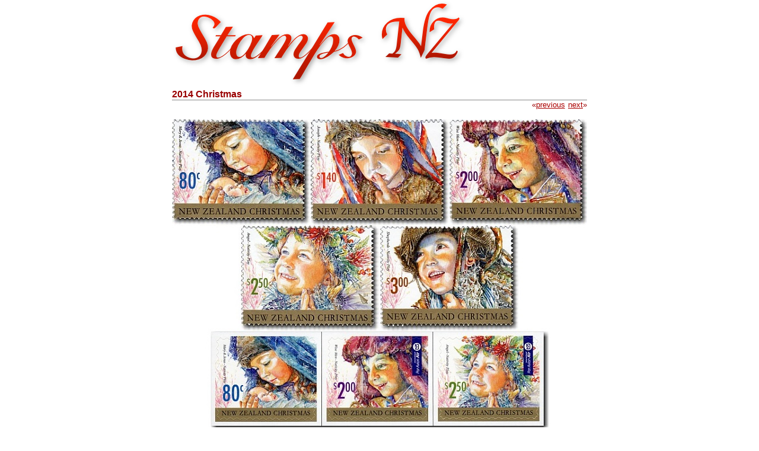

--- FILE ---
content_type: text/html
request_url: http://www.stampsnz.com/2014_christmas.html
body_size: 2857
content:
<!DOCTYPE html>
<html lang="en"><head>
<meta http-equiv="Content-Type" content="text/html; charset=utf-8">
<meta http-equiv="Content-Security-Policy"
content = "default-src 'self';
script-src 'self' https://stampsnz.com https://www.google-analytics.com https://ssl.google-analytics.com https://www.googletagmanager.com 'unsafe-inline';
img-src 'self' https://www.google-analytics.com;
connect-src https://www.google-analytics.com;
style-src 'self' 'unsafe-inline';">
<meta name="description" content="2014 Christmas New Zealand philatelic postage issue">
<meta name="viewport" content="width=device-width, initial-scale=1.0">
<link rel="shortcut icon" href="favicon.ico">
<title>2014 Christmas</title>
<style>
html, body, .w {position:relative; margin:0}
a:hover {color: #e3c064}
a img {border-style: none}
img { aspect-ratio: attr(width) / attr(height)}
abbr {border-bottom: 1px dotted black}
.b {font: bold small "arial",sans-serif; text-align: left}
.buttons.green{color:#fff;border:solid 1px #040;background:#20a018;background:-moz-linear-gradient(top,#20a018 0,#040 100%);background:-webkit-linear-gradient(top,#20a018 0,#040 100%);background:-o-linear-gradient(top,#20a018 0,#040 100%);background:-ms-linear-gradient(top,#20a018 0,#040 100%);background:linear-gradient(top,#20a018 0,#040 100%);filter:progid:DXImageTransform.Microsoft.gradient(startColorstr="#20a018",endColorstr="#040",GradientType=0)}
.buttons.green:hover{background:#20a018}
.buttons.green:active{background:#20a018}
.buttons.orange{color:#fff;border:solid 1px #a50;background:#f80;background:-moz-linear-gradient(top,#f80 0,#a50 100%);background:-webkit-linear-gradient(top,#f80 0,#a50 100%);background:-o-linear-gradient(top,#f80 0,#a50 100%);background:-ms-linear-gradient(top,#f80 0,#a50 100%);background:linear-gradient(top,#f80 0,#a50 100%);filter:progid:DXImageTransform.Microsoft.gradient(startColorstr="#f80",endColorstr="#a50",GradientType=0)}
.buttons.orange:hover{background:#f80}
.buttons.orange:active{background:#f80}
.c {font: small "arial",sans-serif; text-align: center}
.cat {font: x-small "Consolas","Monaco",monospace; text-align: left}
.catv {font: xx-small "Consolas","Monaco",monospace; text-align: left}
h4 {font: small "arial", sans-serif; word-spacing: 0.1em; text-align: right;  border-top: solid 1px #888; margin-top: 0px; color: #900}
div.hr {border-top:solid 1px #888; margin-top: 6px}
.i {display:block; margin:auto}
.l {background-color: #fff}
.n {font: small "arial",sans-serif; text-align: left}
.p {font: xx-small "arial",sans-serif; text-align: center}
.r {font: bold small "arial",sans-serif; text-align: right}
.t {font: bold medium "arial",sans-serif; color: #900; text-align: left}
td {font: small "arial",sans-serif}
.w {max-width:700px; margin:auto}
</style>
</head>
<body text="#000" background-color="#ffffff" link="#a00" vlink="#a00" alink="#a00">
<div class="w"><span class="l">
<a href="https://stampsnz.com/"><img src="logo_small.png" alt="stampsnz.com" sizes="(max-width: 452px) 90vw, 407px" srcset="logo_small.png 261w, logo_large.png 407w"></a></span><br>
<span class="t">2014 Christmas</span>
<h4>&nbsp;&laquo;<a href="2014_health_veggie_garden.html">previous</a>&nbsp;<a href="2014_hobbit_personalised_stamps.html">next</a>&raquo;</h4>
<img class="i" width="700" height="525" src="images/2014_christmas_m.jpg" alt="2014 Christmas">
<div class="hr"></div>
<table>
<tr><td></td>
<td width="100%"></td>
<td class="b">Cat.</td>
<td colspan="2" class="r"><abbr title="As new condition with perfect undisturbed gum">Mint Unhinged</abbr></td>
<td colspan="2" class="r"><abbr title="Very fine postally used condition">Fine Used</abbr></td>
</tr>
<tr><td class="n"><a href="eighty_cent_stamps.html">80c</a></td>
<td class="b"> Mary and Jesus</td>
<td class="cat">777a</td>
<td class="r">$1.45</td>
<td><form action="orderform.php" method="post">
<input type="submit" name="submit" class="buttons green" value="Order">
<input type="hidden" name="cat" value="777a">
<input type="hidden" name="cond" value="UHM">
</form></td>
<td class="r">$1.45</td>
<td><form action="orderform.php" method="post">
<input type="submit" name="submit" class="buttons orange" value="Order">
<input type="hidden" name="cat" value="777a">
<input type="hidden" name="cond" value="FU">
</form></td>
</tr>
<tr><td class="n"><a href="one_dollar_and_forty_cent_stamps.html">$1.40</a></td>
<td class="b"> Joseph</td>
<td class="cat">777b</td>
<td class="r">$2.50</td>
<td><form action="orderform.php" method="post">
<input type="submit" name="submit" class="buttons green" value="Order">
<input type="hidden" name="cat" value="777b">
<input type="hidden" name="cond" value="UHM">
</form></td>
<td class="r">$2.50</td>
<td><form action="orderform.php" method="post">
<input type="submit" name="submit" class="buttons orange" value="Order">
<input type="hidden" name="cat" value="777b">
<input type="hidden" name="cond" value="FU">
</form></td>
</tr>
<tr><td class="n"><a href="two_dollar_stamps.html">$2</a></td>
<td class="b"> The Wise Men</td>
<td class="cat">777c</td>
<td class="r">$3.60</td>
<td><form action="orderform.php" method="post">
<input type="submit" name="submit" class="buttons green" value="Order">
<input type="hidden" name="cat" value="777c">
<input type="hidden" name="cond" value="UHM">
</form></td>
<td class="r">$3.60</td>
<td><form action="orderform.php" method="post">
<input type="submit" name="submit" class="buttons orange" value="Order">
<input type="hidden" name="cat" value="777c">
<input type="hidden" name="cond" value="FU">
</form></td>
</tr>
<tr><td class="n"><a href="two_dollars_and_fifty_cent_stamps.html">$2.50</a></td>
<td class="b"> Angel</td>
<td class="cat">777d</td>
<td class="r">$4.50</td>
<td><form action="orderform.php" method="post">
<input type="submit" name="submit" class="buttons green" value="Order">
<input type="hidden" name="cat" value="777d">
<input type="hidden" name="cond" value="UHM">
</form></td>
<td class="r">$4.50</td>
<td><form action="orderform.php" method="post">
<input type="submit" name="submit" class="buttons orange" value="Order">
<input type="hidden" name="cat" value="777d">
<input type="hidden" name="cond" value="FU">
</form></td>
</tr>
<tr><td class="n"><a href="three_dollar_stamps.html">$3</a></td>
<td class="b"> Shepherd</td>
<td class="cat">777e</td>
<td class="r">$5.40</td>
<td><form action="orderform.php" method="post">
<input type="submit" name="submit" class="buttons green" value="Order">
<input type="hidden" name="cat" value="777e">
<input type="hidden" name="cond" value="UHM">
</form></td>
<td class="r">$5.40</td>
<td><form action="orderform.php" method="post">
<input type="submit" name="submit" class="buttons orange" value="Order">
<input type="hidden" name="cat" value="777e">
<input type="hidden" name="cond" value="FU">
</form></td>
</tr>
<tr><td></td>
<td colspan="6"><div class="hr"></div></td>
</tr>
<tr><td></td>
<td class="b"> Set of 5</td>
<td class="cat">777f</td>
<td class="r">$16.60</td>
<td><form action="orderform.php" method="post">
<input type="submit" name="submit" class="buttons green" value="Order">
<input type="hidden" name="cat" value="777f">
<input type="hidden" name="cond" value="UHM">
</form></td>
<td class="r">$16.60</td>
<td><form action="orderform.php" method="post">
<input type="submit" name="submit" class="buttons orange" value="Order">
<input type="hidden" name="cat" value="777f">
<input type="hidden" name="cond" value="FU">
</form></td>
</tr>
<tr><td></td>
<td colspan="6"><div class="hr"></div></td>
</tr>
<tr><td class="n"><a href="eighty_cent_stamps.html">80c</a></td>
<td class="b"> Mary and Jesus (Self Adhesive) from Booklet on Phosphor Paper</td>
<td class="cat">777g</td>
<td class="r">$1.45</td>
<td><form action="orderform.php" method="post">
<input type="submit" name="submit" class="buttons orange" value="Order">
<input type="hidden" name="cat" value="777g">
<input type="hidden" name="cond" value="UHM">
</form></td>
<td class="r">$1.45</td>
<td><form action="orderform.php" method="post">
<input type="submit" name="submit" class="buttons orange" value="Order">
<input type="hidden" name="cat" value="777g">
<input type="hidden" name="cond" value="FU">
</form></td>
</tr>
<tr><td class="n"><a href="eighty_cent_stamps.html">80c</a></td>
<td class="b"> Mary and Jesus (Self Adhesive) from Coil with Phosphor Background</td>
<td class="cat">777h</td>
<td class="r">$1.45</td>
<td><form action="orderform.php" method="post">
<input type="submit" name="submit" class="buttons green" value="Order">
<input type="hidden" name="cat" value="777h">
<input type="hidden" name="cond" value="UHM">
</form></td>
<td class="r">$1.45</td>
<td><form action="orderform.php" method="post">
<input type="submit" name="submit" class="buttons orange" value="Order">
<input type="hidden" name="cat" value="777h">
<input type="hidden" name="cond" value="FU">
</form></td>
</tr>
<tr><td class="n"><a href="two_dollar_stamps.html">$2</a></td>
<td class="b"> The Wise Men (Self Adhesive) from Booklet on Phosphor Paper</td>
<td class="cat">777i</td>
<td class="r">$3.60</td>
<td><form action="orderform.php" method="post">
<input type="submit" name="submit" class="buttons orange" value="Order">
<input type="hidden" name="cat" value="777i">
<input type="hidden" name="cond" value="UHM">
</form></td>
<td class="r">$3.60</td>
<td><form action="orderform.php" method="post">
<input type="submit" name="submit" class="buttons orange" value="Order">
<input type="hidden" name="cat" value="777i">
<input type="hidden" name="cond" value="FU">
</form></td>
</tr>
<tr><td class="n"><a href="two_dollar_stamps.html">$2</a></td>
<td class="b"> The Wise Men (Self Adhesive) from <abbr title="Joined Together (French)">Se-tenant</abbr> Strip with Phosphor Background</td>
<td class="cat">777j</td>
<td class="r">$3.60</td>
<td><form action="orderform.php" method="post">
<input type="submit" name="submit" class="buttons green" value="Order">
<input type="hidden" name="cat" value="777j">
<input type="hidden" name="cond" value="UHM">
</form></td>
<td class="r">$3.60</td>
<td><form action="orderform.php" method="post">
<input type="submit" name="submit" class="buttons orange" value="Order">
<input type="hidden" name="cat" value="777j">
<input type="hidden" name="cond" value="FU">
</form></td>
</tr>
<tr><td class="n"><a href="two_dollars_and_fifty_cent_stamps.html">$2.50</a></td>
<td class="b"> Angel (Self Adhesive) from Booklet on Phosphor Paper</td>
<td class="cat">777k</td>
<td class="r">$4.50</td>
<td><form action="orderform.php" method="post">
<input type="submit" name="submit" class="buttons orange" value="Order">
<input type="hidden" name="cat" value="777k">
<input type="hidden" name="cond" value="UHM">
</form></td>
<td class="r">$4.50</td>
<td><form action="orderform.php" method="post">
<input type="submit" name="submit" class="buttons orange" value="Order">
<input type="hidden" name="cat" value="777k">
<input type="hidden" name="cond" value="FU">
</form></td>
</tr>
<tr><td class="n"><a href="two_dollars_and_fifty_cent_stamps.html">$2.50</a></td>
<td class="b"> Angel (Self Adhesive) from <abbr title="Joined Together (French)">Se-tenant</abbr> Strip with Phosphor Background</td>
<td class="cat">777l</td>
<td class="r">$4.50</td>
<td><form action="orderform.php" method="post">
<input type="submit" name="submit" class="buttons green" value="Order">
<input type="hidden" name="cat" value="777l">
<input type="hidden" name="cond" value="UHM">
</form></td>
<td class="r">$4.50</td>
<td><form action="orderform.php" method="post">
<input type="submit" name="submit" class="buttons orange" value="Order">
<input type="hidden" name="cat" value="777l">
<input type="hidden" name="cond" value="FU">
</form></td>
</tr>
<tr><td></td>
<td colspan="6"><div class="hr"></div></td>
</tr>
<tr><td></td>
<td class="b"> Self Adhesive <abbr title="Joined Together (French)">Se-tenant</abbr> Strip of one 80 cent, one $2 and one $2.50 stamp</td>
<td class="cat">777m</td>
<td class="r">$9.55</td>
<td><form action="orderform.php" method="post">
<input type="submit" name="submit" class="buttons green" value="Order">
<input type="hidden" name="cat" value="777m">
<input type="hidden" name="cond" value="UHM">
</form></td>
<td class="r">$9.55</td>
<td><form action="orderform.php" method="post">
<input type="submit" name="submit" class="buttons orange" value="Order">
<input type="hidden" name="cat" value="777m">
<input type="hidden" name="cond" value="FU">
</form></td>
</tr>
<tr><td></td>
<td class="catv">&hellip; Three Stamps : 80c&nbsp;(777h), $2&nbsp;(777j), $2.50&nbsp;(777l)</td>
</tr>
<tr><td></td>
<td colspan="6"><div class="hr"></div></td>
</tr>
<tr><td class="n"><a href="eight_dollar_stamps.html">$8</a></td>
<td class="b"> Self Adhesive Booklet of ten 80 cent stamps</td>
<td class="cat">777n</td>
<td class="r">$14.40</td>
<td><form action="orderform.php" method="post">
<input type="submit" name="submit" class="buttons orange" value="Order">
<input type="hidden" name="cat" value="777n">
<input type="hidden" name="cond" value="UHM">
</form></td>
<td class="r">$0.00</td>
<td><form action="orderform.php" method="post">
<input type="submit" name="submit" class="buttons orange" value="Order">
<input type="hidden" name="cat" value="777n">
<input type="hidden" name="cond" value="FU">
</form></td>
</tr>
<tr><td></td>
<td class="catv">&hellip; Ten Stamps : 80c&nbsp;(777g&nbsp;x&nbsp;10)</td>
</tr>
<tr><td class="n"><a href="eighteen_dollar_stamps.html">$18</a></td>
<td class="b"> Self Adhesive Booklet of ten $2 stamps (<abbr title="Cover price of the booklet was less than the total face value of the stamps included">Discount on cover</abbr>)</td>
<td class="cat">777o</td>
<td class="r">$32.40</td>
<td><form action="orderform.php" method="post">
<input type="submit" name="submit" class="buttons orange" value="Order">
<input type="hidden" name="cat" value="777o">
<input type="hidden" name="cond" value="UHM">
</form></td>
<td class="r">$0.00</td>
<td><form action="orderform.php" method="post">
<input type="submit" name="submit" class="buttons orange" value="Order">
<input type="hidden" name="cat" value="777o">
<input type="hidden" name="cond" value="FU">
</form></td>
</tr>
<tr><td></td>
<td class="catv">&hellip; Ten Stamps : $2&nbsp;(777i&nbsp;x&nbsp;10)</td>
</tr>
<tr><td class="n"><a href="twenty_two_dollars_and_fifty_cent_stamps.html">$22.50</a></td>
<td class="b"> Self Adhesive Booklet of ten $2.50 stamps (<abbr title="Cover price of the booklet was less than the total face value of the stamps included">Discount on cover</abbr>)</td>
<td class="cat">777p</td>
<td class="r">$40.50</td>
<td><form action="orderform.php" method="post">
<input type="submit" name="submit" class="buttons orange" value="Order">
<input type="hidden" name="cat" value="777p">
<input type="hidden" name="cond" value="UHM">
</form></td>
<td class="r">$0.00</td>
<td><form action="orderform.php" method="post">
<input type="submit" name="submit" class="buttons orange" value="Order">
<input type="hidden" name="cat" value="777p">
<input type="hidden" name="cond" value="FU">
</form></td>
</tr>
<tr><td></td>
<td class="catv">&hellip; Ten Stamps : $2.50&nbsp;(777k&nbsp;x&nbsp;10)</td>
</tr>
<tr><td></td>
<td colspan="6"><div class="hr"></div></td>
</tr>
<tr><td></td>
<td class="b"> First Day Cover - 1 October 2014</td>
<td class="cat">777q</td>
<td class="r">$0.00</td>
<td><form action="orderform.php" method="post">
<input type="submit" name="submit" class="buttons orange" value="Order">
<input type="hidden" name="cat" value="777q">
<input type="hidden" name="cond" value="UHM">
</form></td>
<td class="r">$18.35</td>
<td><form action="orderform.php" method="post">
<input type="submit" name="submit" class="buttons orange" value="Order">
<input type="hidden" name="cat" value="777q">
<input type="hidden" name="cond" value="FU">
</form></td>
</tr>
<tr><td></td>
<td class="catv">&hellip; Five Stamps : 80c&nbsp;(777a), $1.40&nbsp;(777b), $2&nbsp;(777c), $2.50&nbsp;(777d), $3&nbsp;(777e)</td>
</tr>
<tr><td></td>
<td class="b"> Self Adhesive First Day Cover - 1 October 2014</td>
<td class="cat">777r</td>
<td class="r">$0.00</td>
<td><form action="orderform.php" method="post">
<input type="submit" name="submit" class="buttons orange" value="Order">
<input type="hidden" name="cat" value="777r">
<input type="hidden" name="cond" value="UHM">
</form></td>
<td class="r">$10.45</td>
<td><form action="orderform.php" method="post">
<input type="submit" name="submit" class="buttons orange" value="Order">
<input type="hidden" name="cat" value="777r">
<input type="hidden" name="cond" value="FU">
</form></td>
</tr>
<tr><td></td>
<td class="catv">&hellip; Three Stamps : 80c&nbsp;(777h), $2&nbsp;(777j), $2.50&nbsp;(777l)</td>
</tr>
</table>
<div class="hr"></div>
<span class="n">If you have any questions or comments please <a
href="contact.html">contact us</a> - we&#39;d love to hear from
you.</span><br><br>
<div class="hr"></div>
<br><div class="c">
<a href="https://stampsnz.com/">Catalogue</a> &middot;
<a href="2013.html">2013</a> &middot;
<a href="2014.html">2014</a> &middot;
<a href="2015.html">2015</a> &middot;
<a href="commemorative.html">Commemoratives</a> &middot;
<a href="christmas.html">Christmas</a><br>
<a href="orderform.php">Order Form</a> &middot;
<a href="convert.php">Currency Converter</a> &middot;
<a href="privacy.html">Privacy Policy</a><br>
<a href="expect.html">What to Expect</a> &middot;
<a href="contact.html">Contact Us</a> &middot;
<a href="links.html">Links</a></div>
<div class="hr"></div>
<script src="https://stampsnz.com/stampsnz.js"></script><script async src="https://www.googletagmanager.com/gtag/js?id=G-SZLBTJ3T6G"></script><script>window.dataLayer = window.dataLayer || [];function gtag(){dataLayer.push(arguments);}gtag('js', new Date());gtag('config', 'G-SZLBTJ3T6G');</script><br><div class="p">This page was last updated on 19 Jan 2026<br>
All content and images copyright &copy; 2008 - 2026 StampsNZ</div>
</div></body></html>